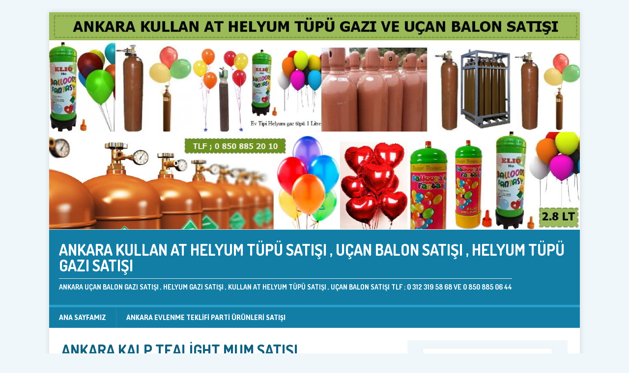

--- FILE ---
content_type: text/html; charset=UTF-8
request_url: https://www.ankarahelyumgazi.com/ankara-evlenme-teklifi-parti-urunleri-satisi/ankara-kalp-tealight-mum-satisi/
body_size: 4029
content:
<!DOCTYPE html>
<html class="no-js" lang="tr-TR">
<head>
<meta charset="UTF-8">
<meta name="viewport" content="width=device-width, initial-scale=1.0">
<link rel="profile" href="https://gmpg.org/xfn/11" />
<title>ANKARA KALP TEALİGHT MUM SATIŞI &#8211; Ankara kullan at helyum t&uuml;p&uuml; satışı , U&ccedil;an balon satışı , Helyum t&uuml;p&uuml; gazı satışı</title>
<link rel='dns-prefetch' href='//fonts.googleapis.com' />
<link rel='dns-prefetch' href='//s.w.org' />
<link rel="alternate" type="application/rss+xml" title="Ankara kullan at helyum t&uuml;p&uuml; satışı , U&ccedil;an balon satışı , Helyum t&uuml;p&uuml; gazı satışı &raquo; beslemesi" href="https://www.ankarahelyumgazi.com/feed/" />
<link rel="alternate" type="application/rss+xml" title="Ankara kullan at helyum t&uuml;p&uuml; satışı , U&ccedil;an balon satışı , Helyum t&uuml;p&uuml; gazı satışı &raquo; yorum beslemesi" href="https://www.ankarahelyumgazi.com/comments/feed/" />
<link rel="alternate" type="application/rss+xml" title="Ankara kullan at helyum t&uuml;p&uuml; satışı , U&ccedil;an balon satışı , Helyum t&uuml;p&uuml; gazı satışı &raquo; ANKARA KALP TEALİGHT MUM SATIŞI yorum beslemesi" href="https://www.ankarahelyumgazi.com/ankara-evlenme-teklifi-parti-urunleri-satisi/ankara-kalp-tealight-mum-satisi/feed/" />
		<script type="text/javascript">
			window._wpemojiSettings = {"baseUrl":"https:\/\/s.w.org\/images\/core\/emoji\/11.2.0\/72x72\/","ext":".png","svgUrl":"https:\/\/s.w.org\/images\/core\/emoji\/11.2.0\/svg\/","svgExt":".svg","source":{"concatemoji":"https:\/\/www.ankarahelyumgazi.com\/wp-includes\/js\/wp-emoji-release.min.js?ver=5.1.3"}};
			!function(a,b,c){function d(a,b){var c=String.fromCharCode;l.clearRect(0,0,k.width,k.height),l.fillText(c.apply(this,a),0,0);var d=k.toDataURL();l.clearRect(0,0,k.width,k.height),l.fillText(c.apply(this,b),0,0);var e=k.toDataURL();return d===e}function e(a){var b;if(!l||!l.fillText)return!1;switch(l.textBaseline="top",l.font="600 32px Arial",a){case"flag":return!(b=d([55356,56826,55356,56819],[55356,56826,8203,55356,56819]))&&(b=d([55356,57332,56128,56423,56128,56418,56128,56421,56128,56430,56128,56423,56128,56447],[55356,57332,8203,56128,56423,8203,56128,56418,8203,56128,56421,8203,56128,56430,8203,56128,56423,8203,56128,56447]),!b);case"emoji":return b=d([55358,56760,9792,65039],[55358,56760,8203,9792,65039]),!b}return!1}function f(a){var c=b.createElement("script");c.src=a,c.defer=c.type="text/javascript",b.getElementsByTagName("head")[0].appendChild(c)}var g,h,i,j,k=b.createElement("canvas"),l=k.getContext&&k.getContext("2d");for(j=Array("flag","emoji"),c.supports={everything:!0,everythingExceptFlag:!0},i=0;i<j.length;i++)c.supports[j[i]]=e(j[i]),c.supports.everything=c.supports.everything&&c.supports[j[i]],"flag"!==j[i]&&(c.supports.everythingExceptFlag=c.supports.everythingExceptFlag&&c.supports[j[i]]);c.supports.everythingExceptFlag=c.supports.everythingExceptFlag&&!c.supports.flag,c.DOMReady=!1,c.readyCallback=function(){c.DOMReady=!0},c.supports.everything||(h=function(){c.readyCallback()},b.addEventListener?(b.addEventListener("DOMContentLoaded",h,!1),a.addEventListener("load",h,!1)):(a.attachEvent("onload",h),b.attachEvent("onreadystatechange",function(){"complete"===b.readyState&&c.readyCallback()})),g=c.source||{},g.concatemoji?f(g.concatemoji):g.wpemoji&&g.twemoji&&(f(g.twemoji),f(g.wpemoji)))}(window,document,window._wpemojiSettings);
		</script>
		<style type="text/css">
img.wp-smiley,
img.emoji {
	display: inline !important;
	border: none !important;
	box-shadow: none !important;
	height: 1em !important;
	width: 1em !important;
	margin: 0 .07em !important;
	vertical-align: -0.1em !important;
	background: none !important;
	padding: 0 !important;
}
</style>
	<link rel='stylesheet' id='wp-block-library-css'  href='https://www.ankarahelyumgazi.com/wp-includes/css/dist/block-library/style.min.css?ver=5.1.3' type='text/css' media='all' />
<link rel='stylesheet' id='mh-magazine-lite-css'  href='https://www.ankarahelyumgazi.com/wp-content/themes/mh-magazine-lite/style.css?ver=2.8.1' type='text/css' media='all' />
<link rel='stylesheet' id='mh-travelmag-css'  href='https://www.ankarahelyumgazi.com/wp-content/themes/mh-travelmag/style.css?ver=1.1.3' type='text/css' media='all' />
<link rel='stylesheet' id='mh-font-awesome-css'  href='https://www.ankarahelyumgazi.com/wp-content/themes/mh-magazine-lite/includes/font-awesome.min.css' type='text/css' media='all' />
<link rel='stylesheet' id='mh-travelmag-fonts-css'  href='https://fonts.googleapis.com/css?family=Asap:400,400italic,700%7cDosis:300,400,600,700' type='text/css' media='all' />
<script type='text/javascript' src='https://www.ankarahelyumgazi.com/wp-includes/js/jquery/jquery.js?ver=1.12.4'></script>
<script type='text/javascript' src='https://www.ankarahelyumgazi.com/wp-includes/js/jquery/jquery-migrate.min.js?ver=1.4.1'></script>
<script type='text/javascript' src='https://www.ankarahelyumgazi.com/wp-content/themes/mh-magazine-lite/js/scripts.js?ver=2.8.1'></script>
<link rel='https://api.w.org/' href='https://www.ankarahelyumgazi.com/wp-json/' />
<link rel="EditURI" type="application/rsd+xml" title="RSD" href="https://www.ankarahelyumgazi.com/xmlrpc.php?rsd" />
<link rel="wlwmanifest" type="application/wlwmanifest+xml" href="https://www.ankarahelyumgazi.com/wp-includes/wlwmanifest.xml" /> 
<meta name="generator" content="WordPress 5.1.3" />
<link rel='shortlink' href='https://www.ankarahelyumgazi.com/?p=110' />
<link rel="alternate" type="application/json+oembed" href="https://www.ankarahelyumgazi.com/wp-json/oembed/1.0/embed?url=https%3A%2F%2Fwww.ankarahelyumgazi.com%2Fankara-evlenme-teklifi-parti-urunleri-satisi%2Fankara-kalp-tealight-mum-satisi%2F" />
<link rel="alternate" type="text/xml+oembed" href="https://www.ankarahelyumgazi.com/wp-json/oembed/1.0/embed?url=https%3A%2F%2Fwww.ankarahelyumgazi.com%2Fankara-evlenme-teklifi-parti-urunleri-satisi%2Fankara-kalp-tealight-mum-satisi%2F&#038;format=xml" />
<!--[if lt IE 9]>
<script src="https://www.ankarahelyumgazi.com/wp-content/themes/mh-magazine-lite/js/css3-mediaqueries.js"></script>
<![endif]-->
		<style type="text/css">.recentcomments a{display:inline !important;padding:0 !important;margin:0 !important;}</style>
		</head>
<body id="mh-mobile" class="attachment attachment-template-default attachmentid-110 attachment-jpeg mh-right-sb" itemscope="itemscope" itemtype="http://schema.org/WebPage">
<div class="mh-container mh-container-outer">
<div class="mh-header-mobile-nav mh-clearfix"></div>
<header class="mh-header" itemscope="itemscope" itemtype="http://schema.org/WPHeader">
	<div class="mh-container mh-container-inner mh-row mh-clearfix">
		<div class="mh-custom-header mh-clearfix">
<a class="mh-header-image-link" href="https://www.ankarahelyumgazi.com/" title="Ankara kullan at helyum t&uuml;p&uuml; satışı , U&ccedil;an balon satışı , Helyum t&uuml;p&uuml; gazı satışı" rel="home">
<img class="mh-header-image" src="https://www.ankarahelyumgazi.com/wp-content/uploads/2018/06/cropped-Ankara-kullan-at-helyum-tüpü-gazı-satışı.jpg" height="536" width="1308" alt="Ankara kullan at helyum t&uuml;p&uuml; satışı , U&ccedil;an balon satışı , Helyum t&uuml;p&uuml; gazı satışı" />
</a>
<div class="mh-site-identity">
<div class="mh-site-logo" role="banner" itemscope="itemscope" itemtype="http://schema.org/Brand">
<div class="mh-header-text">
<a class="mh-header-text-link" href="https://www.ankarahelyumgazi.com/" title="Ankara kullan at helyum t&uuml;p&uuml; satışı , U&ccedil;an balon satışı , Helyum t&uuml;p&uuml; gazı satışı" rel="home">
<h2 class="mh-header-title">Ankara kullan at helyum t&uuml;p&uuml; satışı , U&ccedil;an balon satışı , Helyum t&uuml;p&uuml; gazı satışı</h2>
<h3 class="mh-header-tagline">Ankara u&ccedil;an balon gazı satışı , Helyum gazı satışı , Kullan at helyum t&uuml;p&uuml; satışı , U&ccedil;an balon satışı Tlf ; 0 312 319 58 68 ve 0 850 885 06 44</h3>
</a>
</div>
</div>
</div>
</div>
	</div>
	<div class="mh-main-nav-wrap">
		<nav class="mh-navigation mh-main-nav mh-container mh-container-inner mh-clearfix" itemscope="itemscope" itemtype="http://schema.org/SiteNavigationElement">
			<div class="menu"><ul>
<li class="page_item page-item-2"><a href="https://www.ankarahelyumgazi.com/">Ana Sayfamız</a></li>
<li class="page_item page-item-48 current_page_ancestor current_page_parent"><a href="https://www.ankarahelyumgazi.com/ankara-evlenme-teklifi-parti-urunleri-satisi/">Ankara Evlenme Teklifi Parti Ürünleri satışı</a></li>
</ul></div>
		</nav>
	</div>
</header><div class="mh-wrapper mh-clearfix">
	<div id="main-content" class="mh-content" role="main">			<article id="post-110" class="post-110 attachment type-attachment status-inherit hentry">
				<header class="entry-header">
					<h1 class="entry-title">ANKARA KALP TEALİGHT MUM SATIŞI</h1>				</header>
				<figure class="entry-thumbnail">
										<a href="https://www.ankarahelyumgazi.com/wp-content/uploads/2018/07/ANKARA-KALP-TEALİGHT-MUM-SATIŞI.jpg" title="ANKARA KALP TEALİGHT MUM SATIŞI" rel="attachment" target="_blank">
						<img src="https://www.ankarahelyumgazi.com/wp-content/uploads/2018/07/ANKARA-KALP-TEALİGHT-MUM-SATIŞI.jpg" width="949" height="452" class="attachment-medium" alt="ANKARA KALP TEALİGHT MUM SATIŞI" />
					</a>
									</figure>
							</article><nav class="mh-post-nav mh-row mh-clearfix" itemscope="itemscope" itemtype="http://schema.org/SiteNavigationElement">
<div class="mh-col-1-2 mh-post-nav-item mh-post-nav-prev">
<a href='https://www.ankarahelyumgazi.com/ankara-evlenme-teklifi-parti-urunleri-satisi/ankara-kalp-desenli-balon-ve-ucan-balon-satisi/'><span>Önceki</span></a></div>
<div class="mh-col-1-2 mh-post-nav-item mh-post-nav-next">
<a href='https://www.ankarahelyumgazi.com/ankara-evlenme-teklifi-parti-urunleri-satisi/ankara-beyaz-ve-kirmizi-yuvarlak-tealight-mum-satisi/'><span>Sonraki</span></a></div>
</nav>
		<h4 id="mh-comments" class="mh-widget-title mh-comment-form-title">
			<span class="mh-widget-title-inner">
				İlk yorum yapan olun			</span>
		</h4>	<div id="respond" class="comment-respond">
		<h3 id="reply-title" class="comment-reply-title">Bir yanıt bırakın <small><a rel="nofollow" id="cancel-comment-reply-link" href="/ankara-evlenme-teklifi-parti-urunleri-satisi/ankara-kalp-tealight-mum-satisi/#respond" style="display:none;">Cevabı iptal et</a></small></h3><p class="must-log-in">Yorum yapabilmek için <a href="https://www.ankarahelyumgazi.com/wp-login.php?redirect_to=https%3A%2F%2Fwww.ankarahelyumgazi.com%2Fankara-evlenme-teklifi-parti-urunleri-satisi%2Fankara-kalp-tealight-mum-satisi%2F">giriş yapmalısınız</a>.</p>	</div><!-- #respond -->
		</div>
	<aside class="mh-widget-col-1 mh-sidebar" itemscope="itemscope" itemtype="http://schema.org/WPSideBar"><div id="search-2" class="mh-widget widget_search"><form role="search" method="get" class="search-form" action="https://www.ankarahelyumgazi.com/">
				<label>
					<span class="screen-reader-text">Arama:</span>
					<input type="search" class="search-field" placeholder="Ara &hellip;" value="" name="s" />
				</label>
				<input type="submit" class="search-submit" value="Ara" />
			</form></div>		<div id="recent-posts-2" class="mh-widget widget_recent_entries">		<h4 class="mh-widget-title"><span class="mh-widget-title-inner">Son Yazılar</span></h4>		<ul>
											<li>
					<a href="https://www.ankarahelyumgazi.com/ankara-helyum-gazi-tupu-satisi/">Ankara helyum gazı tüpü satışı</a>
									</li>
					</ul>
		</div><div id="recent-comments-2" class="mh-widget widget_recent_comments"><h4 class="mh-widget-title"><span class="mh-widget-title-inner">Son Yorumlar</span></h4><ul id="recentcomments"></ul></div><div id="archives-2" class="mh-widget widget_archive"><h4 class="mh-widget-title"><span class="mh-widget-title-inner">Arşivler</span></h4>		<ul>
				<li><a href='https://www.ankarahelyumgazi.com/2018/07/'>Temmuz 2018</a></li>
		</ul>
			</div><div id="categories-2" class="mh-widget widget_categories"><h4 class="mh-widget-title"><span class="mh-widget-title-inner">Kategoriler</span></h4>		<ul>
				<li class="cat-item cat-item-3"><a href="https://www.ankarahelyumgazi.com/category/1-8-litre-helyum-gazi-tupu-satisi/" >1.8 litre Helyum Gazı tüpü satışı</a>
</li>
	<li class="cat-item cat-item-4"><a href="https://www.ankarahelyumgazi.com/category/22-litre-helyum-gazi-tupu-satisi/" >2,2 litre Helyum Gazı tüpü satışı</a>
</li>
	<li class="cat-item cat-item-5"><a href="https://www.ankarahelyumgazi.com/category/28-litre-helyum-gazi-tupu-satisi/" >2,8 litre Helyum Gazı tüpü satışı</a>
</li>
	<li class="cat-item cat-item-10"><a href="https://www.ankarahelyumgazi.com/category/ankara-ev-tipi-helyum-gazi-tupu-satisi/" >Ankara ev tipi helyum gazı tüpü satışı</a>
</li>
	<li class="cat-item cat-item-9"><a href="https://www.ankarahelyumgazi.com/category/ankara-helyum-gazli-ucan-balon-satisi/" >Ankara helyum gazlı uçan balon satışı</a>
</li>
	<li class="cat-item cat-item-8"><a href="https://www.ankarahelyumgazi.com/category/ankara-ucan-balon-satisi/" >Ankara uçan balon satışı</a>
</li>
	<li class="cat-item cat-item-1"><a href="https://www.ankarahelyumgazi.com/category/ev-tipi-kullan-at-helyum-gazi-satisi/" >Ev tipi kullan at helyum gazı satışı</a>
</li>
	<li class="cat-item cat-item-6"><a href="https://www.ankarahelyumgazi.com/category/kullan-at-helyum-gazi-tupu-satisi/" >Kullan at helyum gazı tüpü satışı</a>
</li>
	<li class="cat-item cat-item-7"><a href="https://www.ankarahelyumgazi.com/category/ucan-balon-gazi-satisi/" >Uçan balon gazı satışı</a>
</li>
		</ul>
			</div><div id="meta-2" class="mh-widget widget_meta"><h4 class="mh-widget-title"><span class="mh-widget-title-inner">Meta</span></h4>			<ul>
						<li><a href="https://www.ankarahelyumgazi.com/wp-login.php">Giriş</a></li>
			<li><a href="https://www.ankarahelyumgazi.com/feed/">Yazılar <abbr title="Really Simple Syndication">RSS</abbr></a></li>
			<li><a href="https://www.ankarahelyumgazi.com/comments/feed/">Yorumlar <abbr title="Really Simple Syndication">RSS</abbr></a></li>
			<li><a href="https://wordpress.org/" title="WordPress&#8217;in desteğiyle, kişisel yayım ortamı.">WordPress.org</a></li>			</ul>
			</div></aside></div>
<div class="mh-copyright-wrap">
	<div class="mh-container mh-container-inner mh-clearfix">
		<p class="mh-copyright">Telif hakkı &copy; 2026 | <a href="https://www.mhthemes.com/" rel="nofollow">MH Themes</a> tarafından WordPress teması</p>
	</div>
</div>
</div><!-- .mh-container-outer -->
<script type='text/javascript' src='https://www.ankarahelyumgazi.com/wp-includes/js/comment-reply.min.js?ver=5.1.3'></script>
<script type='text/javascript' src='https://www.ankarahelyumgazi.com/wp-includes/js/wp-embed.min.js?ver=5.1.3'></script>
<script defer src="https://static.cloudflareinsights.com/beacon.min.js/vcd15cbe7772f49c399c6a5babf22c1241717689176015" integrity="sha512-ZpsOmlRQV6y907TI0dKBHq9Md29nnaEIPlkf84rnaERnq6zvWvPUqr2ft8M1aS28oN72PdrCzSjY4U6VaAw1EQ==" data-cf-beacon='{"version":"2024.11.0","token":"ce207d7d55f34c928242dc2b25ea6a5a","r":1,"server_timing":{"name":{"cfCacheStatus":true,"cfEdge":true,"cfExtPri":true,"cfL4":true,"cfOrigin":true,"cfSpeedBrain":true},"location_startswith":null}}' crossorigin="anonymous"></script>
</body>
</html>
<!-- Page generated by LiteSpeed Cache 3.4.2 on 2026-01-22 15:21:58 -->